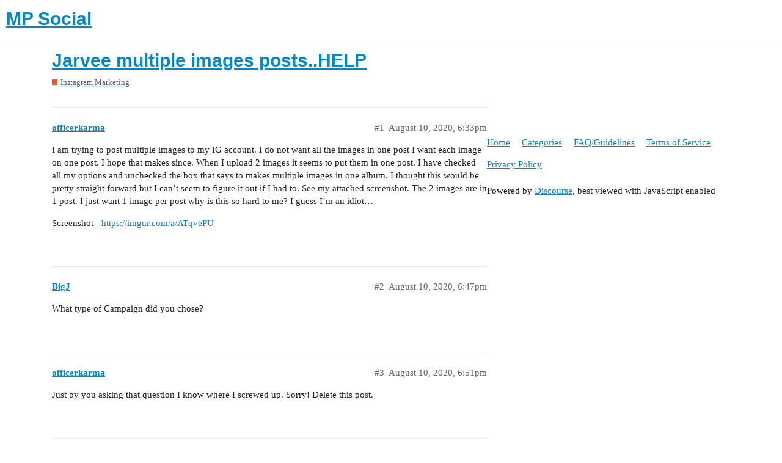

--- FILE ---
content_type: text/html; charset=utf-8
request_url: https://mpsocial.com/t/jarvee-multiple-images-posts-help/112815
body_size: 3153
content:
<!DOCTYPE html>
<html lang="en">
  <head>
    <meta charset="utf-8">
    <title>Jarvee multiple images posts..HELP - Instagram Marketing - MP Social</title>
    <meta name="description" content="I am trying to post multiple images to my IG account. I do not want all the images in one post I want each image on one post. I hope that makes since. When I upload 2 images it seems to put them in one post. I have check&amp;hellip;">
    <meta name="generator" content="Discourse 2.9.0.beta6 - https://github.com/discourse/discourse version 040e1650f6b636a65f6a33311e9c953214030b72">
<link rel="icon" type="image/png" href="https://mpsocial.com/uploads/default/optimized/3X/b/d/bd9dbcddaf30be1b875f7864b4f90cc93f19be2b_2_32x32.png">
<link rel="apple-touch-icon" type="image/png" href="https://mpsocial.com/uploads/default/optimized/3X/4/4/44671fa1b5c6ceb7fb2f41ad380601504acdaac1_2_180x180.png">
<meta name="theme-color" content="#ffffff">
<meta name="viewport" content="width=device-width, initial-scale=1.0, minimum-scale=1.0, user-scalable=yes, viewport-fit=cover">
<link rel="canonical" href="https://mpsocial.com/t/jarvee-multiple-images-posts-help/112815" />
<script type="application/ld+json">{"@context":"http://schema.org","@type":"WebSite","url":"https://mpsocial.com","potentialAction":{"@type":"SearchAction","target":"https://mpsocial.com/search?q={search_term_string}","query-input":"required name=search_term_string"}}</script>
<link rel="search" type="application/opensearchdescription+xml" href="https://mpsocial.com/opensearch.xml" title="MP Social Search">

    <link href="/stylesheets/color_definitions_simple-light_1_3_a0d95d34886c283bc7fc170875e8de0c19ebd42b.css?__ws=mpsocial.com" media="all" rel="stylesheet" class="light-scheme"/>

  <link href="/stylesheets/desktop_578bf4efc2222b79822e9c1eb63cba21b3792c11.css?__ws=mpsocial.com" media="all" rel="stylesheet" data-target="desktop"  />



  <link href="/stylesheets/discourse-adplugin_578bf4efc2222b79822e9c1eb63cba21b3792c11.css?__ws=mpsocial.com" media="all" rel="stylesheet" data-target="discourse-adplugin"  />
  <link href="/stylesheets/discourse-cakeday_578bf4efc2222b79822e9c1eb63cba21b3792c11.css?__ws=mpsocial.com" media="all" rel="stylesheet" data-target="discourse-cakeday"  />
  <link href="/stylesheets/discourse-canned-replies_578bf4efc2222b79822e9c1eb63cba21b3792c11.css?__ws=mpsocial.com" media="all" rel="stylesheet" data-target="discourse-canned-replies"  />
  <link href="/stylesheets/discourse-details_578bf4efc2222b79822e9c1eb63cba21b3792c11.css?__ws=mpsocial.com" media="all" rel="stylesheet" data-target="discourse-details"  />
  <link href="/stylesheets/discourse-local-dates_578bf4efc2222b79822e9c1eb63cba21b3792c11.css?__ws=mpsocial.com" media="all" rel="stylesheet" data-target="discourse-local-dates"  />
  <link href="/stylesheets/discourse-narrative-bot_578bf4efc2222b79822e9c1eb63cba21b3792c11.css?__ws=mpsocial.com" media="all" rel="stylesheet" data-target="discourse-narrative-bot"  />
  <link href="/stylesheets/discourse-presence_578bf4efc2222b79822e9c1eb63cba21b3792c11.css?__ws=mpsocial.com" media="all" rel="stylesheet" data-target="discourse-presence"  />
  <link href="/stylesheets/discourse-solved_578bf4efc2222b79822e9c1eb63cba21b3792c11.css?__ws=mpsocial.com" media="all" rel="stylesheet" data-target="discourse-solved"  />
  <link href="/stylesheets/discourse-spoiler-alert_578bf4efc2222b79822e9c1eb63cba21b3792c11.css?__ws=mpsocial.com" media="all" rel="stylesheet" data-target="discourse-spoiler-alert"  />
  <link href="/stylesheets/lazy-yt_578bf4efc2222b79822e9c1eb63cba21b3792c11.css?__ws=mpsocial.com" media="all" rel="stylesheet" data-target="lazy-yt"  />
  <link href="/stylesheets/poll_578bf4efc2222b79822e9c1eb63cba21b3792c11.css?__ws=mpsocial.com" media="all" rel="stylesheet" data-target="poll"  />
  <link href="/stylesheets/poll_desktop_578bf4efc2222b79822e9c1eb63cba21b3792c11.css?__ws=mpsocial.com" media="all" rel="stylesheet" data-target="poll_desktop"  />

  <link href="/stylesheets/desktop_theme_1_9d2f32b020d0305114883b3080211b18b82d7b0b.css?__ws=mpsocial.com" media="all" rel="stylesheet" data-target="desktop_theme" data-theme-id="1" data-theme-name="footer"/>
<link href="/stylesheets/desktop_theme_3_add7200f69c52d6acb1ae3c9c5762d09a9264bfc.css?__ws=mpsocial.com" media="all" rel="stylesheet" data-target="desktop_theme" data-theme-id="3" data-theme-name="default"/>

    <meta name="ahrefs-site-verification" content="3db2b6cda85d831aeebc7516a9a912969aee07a123b33e136dea784c752993fa">
<script async="" src="//pagead2.googlesyndication.com/pagead/js/adsbygoogle.js"></script>
<script defer="" src="/theme-javascripts/6b7827fbb3bc35642b873f445b739100b05d0a42.js?__ws=mpsocial.com" data-theme-id="2"></script>
    <meta id="data-ga-universal-analytics" data-tracking-code="UA-90154705-1" data-json="{&quot;cookieDomain&quot;:&quot;auto&quot;}" data-auto-link-domains="">

  <link rel="preload" href="/assets/google-universal-analytics-v3-8cf0774bfa08ca761ca08a4bc372f0c17620d86591225f86d3e1bdb51c18a0b0.js" as="script">
<script defer src="/assets/google-universal-analytics-v3-8cf0774bfa08ca761ca08a4bc372f0c17620d86591225f86d3e1bdb51c18a0b0.js"></script>


        <link rel="alternate nofollow" type="application/rss+xml" title="RSS feed of &#39;Jarvee multiple images posts..HELP&#39;" href="https://mpsocial.com/t/jarvee-multiple-images-posts-help/112815.rss" />
    <meta property="og:site_name" content="MP Social" />
<meta property="og:type" content="website" />
<meta name="twitter:card" content="summary" />
<meta name="twitter:image" content="https://mpsocial.com/uploads/default/original/3X/4/4/44671fa1b5c6ceb7fb2f41ad380601504acdaac1.png" />
<meta property="og:image" content="https://mpsocial.com/uploads/default/original/3X/4/4/44671fa1b5c6ceb7fb2f41ad380601504acdaac1.png" />
<meta property="og:url" content="https://mpsocial.com/t/jarvee-multiple-images-posts-help/112815" />
<meta name="twitter:url" content="https://mpsocial.com/t/jarvee-multiple-images-posts-help/112815" />
<meta property="og:title" content="Jarvee multiple images posts..HELP" />
<meta name="twitter:title" content="Jarvee multiple images posts..HELP" />
<meta property="og:description" content="I am trying to post multiple images to my IG account. I do not want all the images in one post I want each image on one post. I hope that makes since. When I upload 2 images it seems to put them in one post. I have checked all my options and unchecked the box that says to makes multiple images in one album. I thought this would be pretty straight forward but I can’t seem to figure it out if I had to. See my attached screenshot. The 2 images are in 1 post. I just want 1 image per post why is this..." />
<meta name="twitter:description" content="I am trying to post multiple images to my IG account. I do not want all the images in one post I want each image on one post. I hope that makes since. When I upload 2 images it seems to put them in one post. I have checked all my options and unchecked the box that says to makes multiple images in one album. I thought this would be pretty straight forward but I can’t seem to figure it out if I had to. See my attached screenshot. The 2 images are in 1 post. I just want 1 image per post why is this..." />
<meta property="article:published_time" content="2020-08-10T18:33:31+00:00" />
<meta property="og:ignore_canonical" content="true" />


    
  </head>
  <body class="crawler">
    <script defer="" src="/theme-javascripts/a5f2835259a1066b509dc6587d27ac2116fe7b50.js?__ws=mpsocial.com" data-theme-id="3"></script>
    <header>
  <a href="/">
    <h1>MP Social</h1>
  </a>
</header>

    <div id="main-outlet" class="wrap" role="main">
        <div id="topic-title">
    <h1>
      <a href="/t/jarvee-multiple-images-posts-help/112815">Jarvee multiple images posts..HELP</a>
    </h1>

      <div class="topic-category" itemscope itemtype="http://schema.org/BreadcrumbList">
          <span itemprop="itemListElement" itemscope itemtype="http://schema.org/ListItem">
            <a href="https://mpsocial.com/c/instagram-marketing/7" class="badge-wrapper bullet" itemprop="item">
              <span class='badge-category-bg' style='background-color: #F1592A'></span>
              <span class='badge-category clear-badge'>
                <span class='category-name' itemprop='name'>Instagram Marketing</span>
              </span>
            </a>
            <meta itemprop="position" content="1" />
          </span>
      </div>

  </div>

  


      <div id='post_1' itemscope itemtype='http://schema.org/DiscussionForumPosting' class='topic-body crawler-post'>
        <div class='crawler-post-meta'>
          <div itemprop='publisher' itemscope itemtype="http://schema.org/Organization">
            <meta itemprop='name' content='MP Social'>
              <div itemprop='logo' itemscope itemtype="http://schema.org/ImageObject">
                <meta itemprop='url' content='https://mpsocial.com/uploads/default/original/3X/4/e/4e59e1e602b205aa6daffb9d30adcbff6f00dd56.png'>
              </div>
          </div>
          <span class="creator" itemprop="author" itemscope itemtype="http://schema.org/Person">
            <a itemprop="url" href='https://mpsocial.com/u/officerkarma'><span itemprop='name'>officerkarma</span></a>
            
          </span>

          <link itemprop="mainEntityOfPage" href="https://mpsocial.com/t/jarvee-multiple-images-posts-help/112815">


          <span class="crawler-post-infos">
              <time itemprop='datePublished' datetime='2020-08-10T18:33:31Z' class='post-time'>
                August 10, 2020,  6:33pm
              </time>
              <meta itemprop='dateModified' content='2020-08-10T18:33:31Z'>
          <span itemprop='position'>#1</span>
          </span>
        </div>
        <div class='post' itemprop='articleBody'>
          <p>I am trying to post multiple images to my IG account. I do not want all the images in one post I want each image on one post. I hope that makes since. When I upload 2 images it seems to put them in one post. I have checked all my options and unchecked the box that says to makes multiple images in one album. I thought this would be pretty straight forward but I can’t seem to figure it out if I had to. See my attached screenshot. The 2 images are in 1 post. I just want 1 image per post why is this so hard to me? I guess I’m an idiot…</p>
<p>Screenshot - <a href="https://imgur.com/a/ATqvePU" rel="nofollow noopener">https://imgur.com/a/ATqvePU</a></p>
        </div>

        <meta itemprop='headline' content='Jarvee multiple images posts..HELP'>
          <meta itemprop='keywords' content=''>

        <div itemprop="interactionStatistic" itemscope itemtype="http://schema.org/InteractionCounter">
           <meta itemprop="interactionType" content="http://schema.org/LikeAction"/>
           <meta itemprop="userInteractionCount" content="0" />
           <span class='post-likes'></span>
         </div>

         <div itemprop="interactionStatistic" itemscope itemtype="http://schema.org/InteractionCounter">
            <meta itemprop="interactionType" content="http://schema.org/CommentAction"/>
            <meta itemprop="userInteractionCount" content="0" />
          </div>

      </div>
      <div id='post_2' itemscope itemtype='http://schema.org/DiscussionForumPosting' class='topic-body crawler-post'>
        <div class='crawler-post-meta'>
          <div itemprop='publisher' itemscope itemtype="http://schema.org/Organization">
            <meta itemprop='name' content='MP Social'>
              <div itemprop='logo' itemscope itemtype="http://schema.org/ImageObject">
                <meta itemprop='url' content='https://mpsocial.com/uploads/default/original/3X/4/e/4e59e1e602b205aa6daffb9d30adcbff6f00dd56.png'>
              </div>
          </div>
          <span class="creator" itemprop="author" itemscope itemtype="http://schema.org/Person">
            <a itemprop="url" href='https://mpsocial.com/u/BigJ'><span itemprop='name'>BigJ</span></a>
            
          </span>

          <link itemprop="mainEntityOfPage" href="https://mpsocial.com/t/jarvee-multiple-images-posts-help/112815">


          <span class="crawler-post-infos">
              <time itemprop='datePublished' datetime='2020-08-10T18:47:48Z' class='post-time'>
                August 10, 2020,  6:47pm
              </time>
              <meta itemprop='dateModified' content='2020-08-10T18:47:48Z'>
          <span itemprop='position'>#2</span>
          </span>
        </div>
        <div class='post' itemprop='articleBody'>
          <p>What type of Campaign did you chose?</p>
        </div>

        <meta itemprop='headline' content='Jarvee multiple images posts..HELP'>

        <div itemprop="interactionStatistic" itemscope itemtype="http://schema.org/InteractionCounter">
           <meta itemprop="interactionType" content="http://schema.org/LikeAction"/>
           <meta itemprop="userInteractionCount" content="0" />
           <span class='post-likes'></span>
         </div>

         <div itemprop="interactionStatistic" itemscope itemtype="http://schema.org/InteractionCounter">
            <meta itemprop="interactionType" content="http://schema.org/CommentAction"/>
            <meta itemprop="userInteractionCount" content="1" />
          </div>

      </div>
      <div id='post_3' itemscope itemtype='http://schema.org/DiscussionForumPosting' class='topic-body crawler-post'>
        <div class='crawler-post-meta'>
          <div itemprop='publisher' itemscope itemtype="http://schema.org/Organization">
            <meta itemprop='name' content='MP Social'>
              <div itemprop='logo' itemscope itemtype="http://schema.org/ImageObject">
                <meta itemprop='url' content='https://mpsocial.com/uploads/default/original/3X/4/e/4e59e1e602b205aa6daffb9d30adcbff6f00dd56.png'>
              </div>
          </div>
          <span class="creator" itemprop="author" itemscope itemtype="http://schema.org/Person">
            <a itemprop="url" href='https://mpsocial.com/u/officerkarma'><span itemprop='name'>officerkarma</span></a>
            
          </span>

          <link itemprop="mainEntityOfPage" href="https://mpsocial.com/t/jarvee-multiple-images-posts-help/112815">


          <span class="crawler-post-infos">
              <time itemprop='datePublished' datetime='2020-08-10T18:51:20Z' class='post-time'>
                August 10, 2020,  6:51pm
              </time>
              <meta itemprop='dateModified' content='2020-08-10T18:51:20Z'>
          <span itemprop='position'>#3</span>
          </span>
        </div>
        <div class='post' itemprop='articleBody'>
          <p>Just by you asking that question I know where I screwed up. Sorry! Delete this post.</p>
        </div>

        <meta itemprop='headline' content='Jarvee multiple images posts..HELP'>

        <div itemprop="interactionStatistic" itemscope itemtype="http://schema.org/InteractionCounter">
           <meta itemprop="interactionType" content="http://schema.org/LikeAction"/>
           <meta itemprop="userInteractionCount" content="0" />
           <span class='post-likes'></span>
         </div>

         <div itemprop="interactionStatistic" itemscope itemtype="http://schema.org/InteractionCounter">
            <meta itemprop="interactionType" content="http://schema.org/CommentAction"/>
            <meta itemprop="userInteractionCount" content="0" />
          </div>

      </div>
      <div id='post_4' itemscope itemtype='http://schema.org/DiscussionForumPosting' class='topic-body crawler-post'>
        <div class='crawler-post-meta'>
          <div itemprop='publisher' itemscope itemtype="http://schema.org/Organization">
            <meta itemprop='name' content='MP Social'>
              <div itemprop='logo' itemscope itemtype="http://schema.org/ImageObject">
                <meta itemprop='url' content='https://mpsocial.com/uploads/default/original/3X/4/e/4e59e1e602b205aa6daffb9d30adcbff6f00dd56.png'>
              </div>
          </div>
          <span class="creator" itemprop="author" itemscope itemtype="http://schema.org/Person">
            <a itemprop="url" href='https://mpsocial.com/u/Jaha'><span itemprop='name'>Jaha</span></a>
            
          </span>

          <link itemprop="mainEntityOfPage" href="https://mpsocial.com/t/jarvee-multiple-images-posts-help/112815">


          <span class="crawler-post-infos">
              <time itemprop='datePublished' datetime='2020-08-10T19:40:11Z' class='post-time'>
                August 10, 2020,  7:40pm
              </time>
              <meta itemprop='dateModified' content='2020-08-10T19:40:11Z'>
          <span itemprop='position'>#4</span>
          </span>
        </div>
        <div class='post' itemprop='articleBody'>
          <p>Add one image and press Add to post list then do the same with another image. When you upload them like that they’ll all go to one post.</p>
        </div>

        <meta itemprop='headline' content='Jarvee multiple images posts..HELP'>

        <div itemprop="interactionStatistic" itemscope itemtype="http://schema.org/InteractionCounter">
           <meta itemprop="interactionType" content="http://schema.org/LikeAction"/>
           <meta itemprop="userInteractionCount" content="0" />
           <span class='post-likes'></span>
         </div>

         <div itemprop="interactionStatistic" itemscope itemtype="http://schema.org/InteractionCounter">
            <meta itemprop="interactionType" content="http://schema.org/CommentAction"/>
            <meta itemprop="userInteractionCount" content="0" />
          </div>

      </div>






    </div>
    <footer class="container wrap">
  <nav class='crawler-nav'>
    <ul>
      <li itemscope itemtype='http://schema.org/SiteNavigationElement'>
        <span itemprop='name'>
          <a href='/' itemprop="url">Home </a>
        </span>
      </li>
      <li itemscope itemtype='http://schema.org/SiteNavigationElement'>
        <span itemprop='name'>
          <a href='/categories' itemprop="url">Categories </a>
        </span>
      </li>
      <li itemscope itemtype='http://schema.org/SiteNavigationElement'>
        <span itemprop='name'>
          <a href='/guidelines' itemprop="url">FAQ/Guidelines </a>
        </span>
      </li>
      <li itemscope itemtype='http://schema.org/SiteNavigationElement'>
        <span itemprop='name'>
          <a href='/tos' itemprop="url">Terms of Service </a>
        </span>
      </li>
      <li itemscope itemtype='http://schema.org/SiteNavigationElement'>
        <span itemprop='name'>
          <a href='/privacy' itemprop="url">Privacy Policy </a>
        </span>
      </li>
    </ul>
  </nav>
  <p class='powered-by-link'>Powered by <a href="https://www.discourse.org">Discourse</a>, best viewed with JavaScript enabled</p>
</footer>

    <footer class="site-footer">
	<div class="wrap">
	<p><a href="http://mpsocial.com/tos">Terms Of Service</a> | <a href="http://mpsocial.com/privacy">Privacy</a> | <a href="http://mpsocial.com/guidelines">Forum Guidelines</a></p>
		
	</div>
</footer>
    
  </body>
  
</html>
